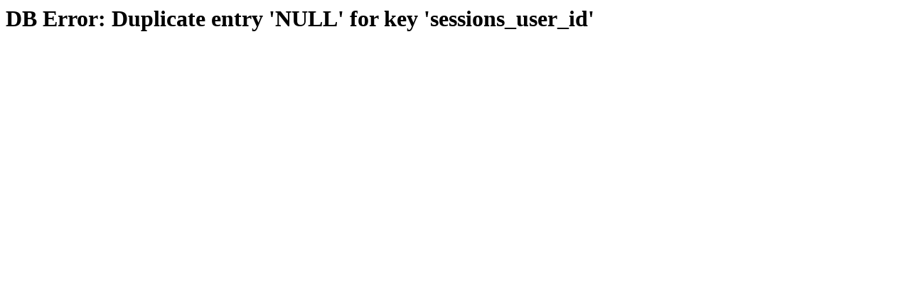

--- FILE ---
content_type: text/html; charset=UTF-8
request_url: https://journal.ugm.ac.id/jbp/article/view/45033
body_size: 103
content:
<h1>DB Error: Duplicate entry 'NULL' for key 'sessions_user_id'</h1>